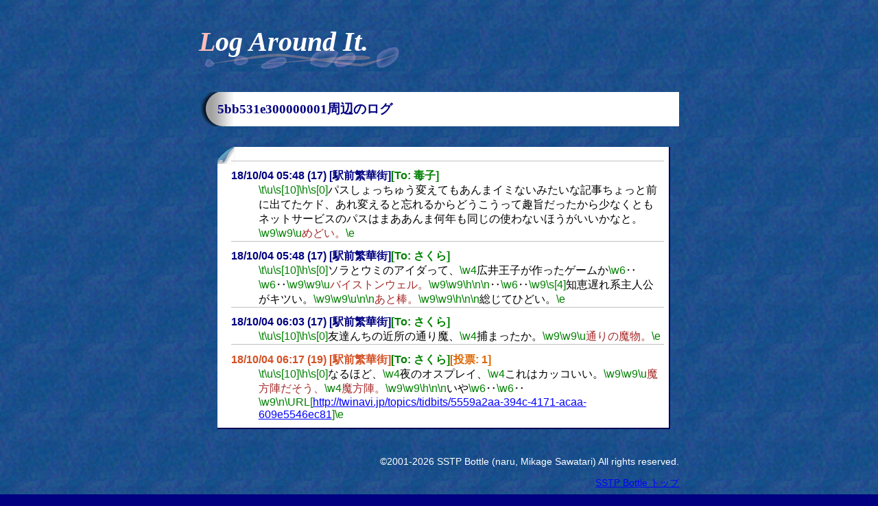

--- FILE ---
content_type: text/html; charset=UTF-8
request_url: http://bottle.mikage.to/dyn/viewlog.cgi?around=5bb531e300000001
body_size: 1496
content:
<!DOCTYPE html PUBLIC "-//W3C//DTD XHTML 1.0 Transitional//EN" "http://www.w3.org/TR/xhtml1/DTD/xhtml1-transitional.dtd">
<html xmlns="http://www.w3.org/1999/xhtml" xml:lang="ja" lang="ja"><head>
<title>Log - SSTP Bottle</title>
<link rel="stylesheet" type="text/css" href="/css/bottle.css" />
<meta http-equiv="Content-Style-Type" content="text/css" />
</head>
<body>
<div class="container">
<div class="content">
<h1>Log Around It.</h1>
<h2>5bb531e300000001周辺のログ</h2>
<dl id="bottlelog">
<dt>18/10/04 05:48 (17) [駅前繁華街]<em>[To: 毒子]</em></dt>
<dd class="sakurascript">\t\u\s[10]\h\s[0]パスしょっちゅう変えてもあんまイミないみたいな記事ちょっと前に出てたケド、あれ変えると忘れるからどうこうって趣旨だったから少なくともネットサービスのパスはまああんま何年も同じの使わないほうがいいかなと。\w9\w9\uめどい。\e</dd>
<dt>18/10/04 05:48 (17) [駅前繁華街]<em>[To: さくら]</em></dt>
<dd class="sakurascript">\t\u\s[10]\h\s[0]ソラとウミのアイダって、\w4広井王子が作ったゲームか\w6‥\w6‥\w9\w9\uバイストンウェル。\w9\w9\h\n\n‥\w6‥\w9\s[4]知恵遅れ系主人公がキツい。\w9\w9\u\n\nあと棒。\w9\w9\h\n\n総じてひどい。\e</dd>
<dt>18/10/04 06:03 (17) [駅前繁華街]<em>[To: さくら]</em></dt>
<dd class="sakurascript">\t\u\s[10]\h\s[0]友達んちの近所の通り魔、\w4捕まったか。\w9\w9\u通りの魔物。\e</dd>
<dt><strong>18/10/04 06:17 (19) [駅前繁華街]<em>[To: さくら]</em><em class="log-vote">[投票: 1]</em></strong></dt>
<dd class="sakurascript">\t\u\s[10]\h\s[0]なるほど、\w4夜のオスプレイ、\w4これはカッコいい。\w9\w9\u魔方陣だそう、\w4魔方陣。\w9\w9\h\n\nいや\w6‥\w6‥\w9\n\URL[http://twinavi.jp/topics/tidbits/5559a2aa-394c-4171-acaa-609e5546ec81]\e</dd>
</dl>
<script type="text/javascript" src="../js/jquery.js"></script><script type="text/javascript" src="../js/ssHighlight.js"></script><script type="text/javascript" src="viewlog.js"></script></div>
<div class="footer">
<p>&copy;2001-2026 SSTP Bottle (naru, Mikage Sawatari) All rights reserved.</p>
<p><a href="/">SSTP Bottle トップ</a></p>
</div>
</div>
<script type="text/javascript">
  var _gaq = _gaq || [];
  _gaq.push(['_setAccount', 'UA-11737033-3']);
  _gaq.push(['_trackPageview']);
  (function() {
    var ga = document.createElement('script'); ga.type = 'text/javascript'; ga.async = true;
    ga.src = ('https:' == document.location.protocol ? 'https://ssl' : 'http://www') + '.google-analytics.com/ga.js';
    var s = document.getElementsByTagName('script')[0]; s.parentNode.insertBefore(ga, s);
  })();
</script>
</body>
</html>
